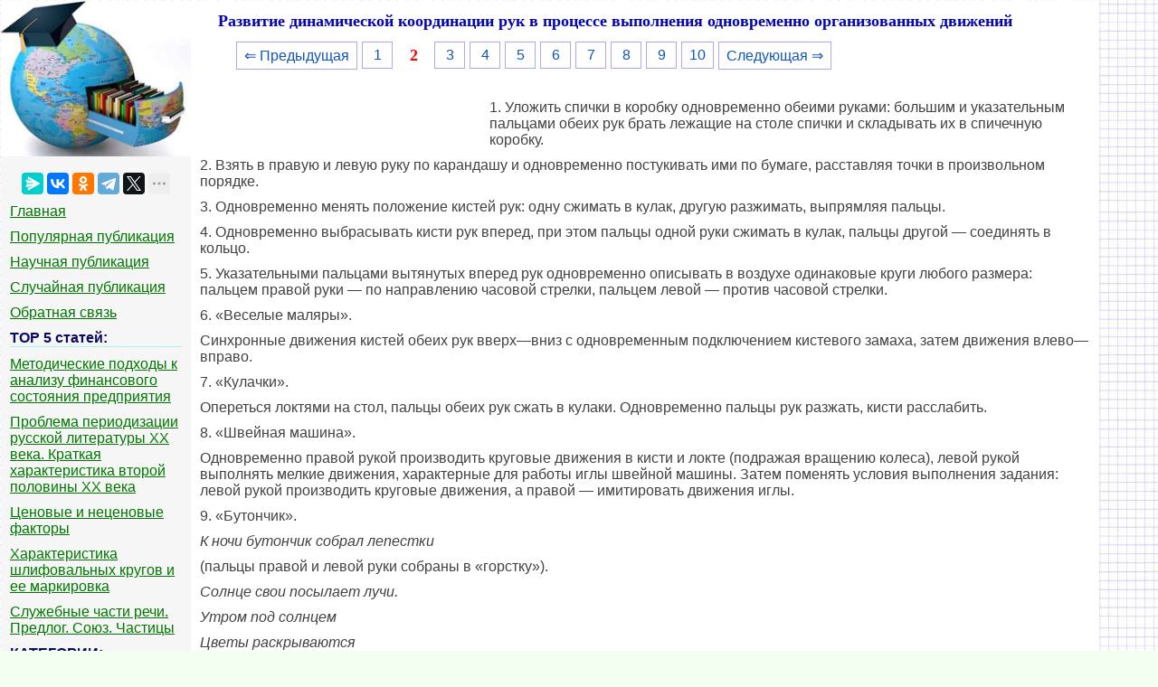

--- FILE ---
content_type: text/html
request_url: https://vikidalka.ru/1-52900.html
body_size: 10719
content:


<!DOCTYPE html>
<html>
<head>
<meta http-equiv="Content-Type" content="text/html; charset=windows-1251" />
<meta name="viewport" content="width=device-width, initial-scale=1">
		<meta name="description" content="Взять в правую и левую руку по карандашу и од новременно постукивать ими по бумаге расставляя точ ки в произвольном порядке... Одновременно менять положение кистей рук одну сжимать в кулак другую... Одновременно выбрасывать кисти рук вперед при этом пальцы одной руки сжимать в кулак пальцы другой соединять в..."><title>Развитие динамической координации рук в процессе выполнения одновременно организованных движений</title>
<link rel="icon" href="/icon.ico" type="image/x-icon">
<link rel="shortcut icon" href="/icon.ico" type="image/x-icon">

<!-- Yandex.RTB -->
<script>window.yaContextCb=window.yaContextCb||[]</script>


</head>
<style>
body {
        font: 100% Tahoma; background: #F0FFF0; color:#424242; margin: 1px; font-size:16px;
			background-image: url(/img/fon.jpg);
}

p {font-family:Verdana, Arial, sans-serif; font-size:16px; color:#424242; margin:10px;}
a {font-family:Verdana, Arial; color:#007700; font-size:16px;} 
a:hover  {
	color: #CC3300;
	text-decoration:none;
}
img {
    max-width: 100%;
    height: auto;      
}
li{font-size:13px; color:#222222; font-style:italic; margin:10px;}
table{margin:10px;}
td{margin:10px;}
.leftblock{ background: #F6F6F6; }
.leftc{color:#0B0B61; margin: 10px; font-size:16px; border-bottom:solid 1px #A9F5F2; font-weight: bold;}
.tailtext{font-size:11px; color:#CC3300; margin-left:400px;}
.tailg{font-size:11px; color:#444;}
.viewinfo{font-size:12px; color:#999999; }
.viewinfo2{font-size:13px; color:#003366; font-weight: bold;}
.tableindex{margin: 0px;}
.yes{font-size:14px; color:#009900; font-weight: bold;}
.no{font-size:14px; color:#FF0000; font-weight: bold;}
.viewcat{font-size:12px; color:#777777; font-weight: bold;}
.goodcat{font-size:12px; color:#009900; font-weight: bold;}
.badcat{font-size:12px; color:#FF0000; font-weight: bold;}
.red{color:#FF0000; font-weight: bold;}
.green{color:#007F00; font-weight: bold;}
.page{text-align:center;}
a.lefts{font-family:Tahoma, Verdana, Arial; color:#000044; font-size:14px; font-style:italic; margin:3px;padding: 1px 1px 1px 5px;width: 90%;display: block;}
a.lefts:hover  {
	color: #CC3300;
	text-decoration:none;
}

h1{color:#0404B4; margin-left: 30px; font-size:18px;}
h2{color:#2E64FE; margin: 20px; font-size:16px; border-bottom:solid 1px #B99400; }
h3{color:#2E64FE; margin: 20px; font-size:16px; border-bottom:solid 1px #B99400;}
h4,h5,h6{color:#2E64FE; margin: 20px; font-size:16px; border-bottom:solid 1px #B99400;}
	
.pravo{ font-size:11px; color:#0000FF; font-style:italic; }
.centerfon{ background: #FFFFFF; }
.centerfonmob{ background: #FFFFFF;  	margin-left:1px;	 margin-right:1px;	 border-radius: 6px; }
.redlink{ color:#FF0000; font-weight: bold;}

.pagelink {  margin-left: 50px; font-size:13.5pt; }        
.pagelink a {
    text-decoration: none;
	background:#fff;
	border: solid 1px #AAE;
	color: #15B;
	text-align:center;
}

.pagelink a, .pagelink span {
    display: block;
    float: left;
    padding: 0.3em 0.5em;
    margin-right: 5px;
	margin-bottom: 5px;
	min-width:1em;
	text-align:center;
}

.pagelink .current {
    color: #F00;
	font-weight:bold;
}

.pagelink .current.prev, .pagelink .current.next{
	color:#999;
	border-color:#999;
	border: solid 1px #AAE;
	background:#fff;
}
.pagelink a:hover {color:#009; border: solid 1px #DE8A2E; 
text-shadow: 1px 1px 5px #DE8A2E, 0 0 0.1em #DE8A2E; /* Параметры тени */
}

.pagelink .next_linkmob { border: 1px solid; padding: 1px; text-decoration: none; right: 2px;}
.pagelink .back_linkmob { border: 1px solid; padding: 1px; text-decoration: none; left: 2px;}
.pagelink .currentmob { color: #81DAF5; font-weight:bold; }
</style>

<body>
<table width="95%" border="0" cellpadding="0" cellspacing="0" class="tableindex">
  <tr>
    <td width="210" valign="top" class="leftblock">
	<a href="/"><img src="/img/logo.jpg" align="top"></a>
	<br><br>
	<center>
	<script src="https://yastatic.net/share2/share.js"></script>
<div class="ya-share2" data-curtain data-limit="5" data-services="messenger,vkontakte,odnoklassniki,telegram,twitter,moimir,skype,linkedin,lj,blogger"></div>
	</center>
	
	<p><a href="/" >Главная</a></p>
	<p><a href="/top.php" >Популярная публикация</a></p>
	<p><a href="/nauchnaya.php" >Научная публикация</a></p>
	<p><a href="/random.php">Случайная публикация</a></p>
	<p><a href="/call.php" >Обратная связь</a></p>

<p class="leftc">ТОР 5 статей:</p>

<p><a href="/2-35786.html">Методические подходы к анализу финансового состояния предприятия</a></p>
<p><a href="/1-181953.html">Проблема периодизации русской литературы ХХ века. Краткая характеристика второй половины ХХ века</a></p>
<p><a href="/1-202605.html">Ценовые и неценовые факторы</a></p>
<p><a href="/2-190472.html">Характеристика шлифовальных кругов и ее маркировка</a></p>
<p><a href="/2-197218.html">Служебные части речи. Предлог. Союз. Частицы</a></p>


<p class="leftc">КАТЕГОРИИ:</p>
<p>
	
	
		
<div id="mc"><ul><li><a href='/Arkheologiya/'>Археология</a></li><li><a href='/Arkhitektura/'>Архитектура</a></li><li><a href='/Astronomiya/'>Астрономия</a></li><li><a href='/Audit/'>Аудит</a></li><li><a href='/Biologiya/'>Биология</a></li><li><a href='/Botanika/'>Ботаника</a></li><li><a href='/Bukhgalteria/'>Бухгалтерский учёт</a></li><li><a href='/Voyna/'>Войное дело</a></li><li><a href='/Genetika/'>Генетика</a></li><li><a href='/Geografiya/'>География</a></li><li><a href='/Geologiya/'>Геология</a></li><li><a href='/Dizayn/'>Дизайн</a></li><li><a href='/Iskustvo/'>Искусство</a></li><li><a href='/Istoriya/'>История</a></li><li><a href='/Kino/'>Кино</a></li><li><a href='/Kulinariya/'>Кулинария</a></li><li><a href='/Kultura/'>Культура</a></li><li><a href='/Literatura/'>Литература</a></li><li><a href='/Matematika/'>Математика</a></li><li><a href='/Meditsina/'>Медицина</a></li><li><a href='/Metallurgiya/'>Металлургия</a></li><li><a href='/Mifologiya/'>Мифология</a></li><li><a href='/Muzyka/'>Музыка</a></li><li><a href='/Psikhologiya/'>Психология</a></li><li><a href='/Religiya/'>Религия</a></li><li><a href='/Sport/'>Спорт</a></li><li><a href='/Stroitelstvo/'>Строительство</a></li><li><a href='/Tekhnika/'>Техника</a></li><li><a href='/Transport/'>Транспорт</a></li><li><a href='/Turizm/'>Туризм</a></li><li><a href='/Usadba/'>Усадьба</a></li><li><a href='/Fizika/'>Физика</a></li><li><a href='/Fotografiya/'>Фотография</a></li><li><a href='/Khimiya/'>Химия</a></li><li><a href='/Ekologiya/'>Экология</a></li><li><a href='/Elektrichestvo/'>Электричество</a></li><li><a href='/Elektronika/'>Электроника</a></li><li><a href='/Energetika/'>Энергетика</a></li></div>
	</p>
	
			<script class='__lxGc__' type='text/javascript'>
((__lxGc__=window.__lxGc__||{'s':{},'b':0})['s']['_228468']=__lxGc__['s']['_228468']||{'b':{}})['b']['_699685']={'i':__lxGc__.b++};
</script>
			
	<br><br><br><br><br>
	</td>
    <td valign="top" class="centerfon">

 <h1>Развитие динамической координации рук в процессе выполнения одновременно организованных движений</h1>

<div class="pagelink" ><a href="/1-52899.html" class="back_link" > &lArr; Предыдущая</a><a href="/1-52899.html">1</a><span class="current">2</span><a href="/1-52901.html">3</a><a href="/1-52902.html">4</a><a href="/1-52903.html">5</a><a href="/1-52904.html">6</a><a href="/1-52905.html">7</a><a href="/1-52906.html">8</a><a href="/1-52907.html">9</a><a href="/1-52908.html">10</a><a href="/1-52901.html" class="next_link" >Следующая &rArr;</a></div><br><br><br>
<table width="310" border="0" align="left" cellpadding="10" cellspacing="10"><tr><td>
</td><td valign = "top">

<!-- Yandex.RTB R-A-2176488-1 -->
<div id="yandex_rtb_R-A-2176488-1"></div>
<script>window.yaContextCb.push(()=>{
  Ya.Context.AdvManager.render({
    renderTo: 'yandex_rtb_R-A-2176488-1',
    blockId: 'R-A-2176488-1'
  })
})</script>


</td></tr></table><p>1. Уложить спички в коробку одновременно обеи­ми руками: большим и указательным пальцами обеих рук брать лежащие на столе спички и складывать их в спичечную коробку.</p>
 <p>2. Взять в правую и левую руку по карандашу и од­новременно постукивать ими по бумаге, расставляя точ­ки в произвольном порядке.</p>
 <p>3. Одновременно менять положение кистей рук: одну сжимать в кулак, другую разжимать, выпрямляя пальцы.</p>
 <p>4. Одновременно выбрасывать кисти рук вперед, при этом пальцы одной руки сжимать в кулак, пальцы другой — соединять в кольцо.</p>
 <p>5. Указательными пальцами вытянутых вперед рук одновременно описывать в воздухе одинаковые круги любого размера: пальцем правой руки — по направле­нию часовой стрелки, пальцем левой — против часовой стрелки.</p>
 <p>6. «Веселые маляры».</p>
 <p>Синхронные движения кистей обеих рук вверх—вниз с одновременным подключением кистевого замаха, за­тем движения влево—вправо.</p>
 <p>7. «Кулачки».</p>
 <p>Опереться локтями на стол, пальцы обеих рук сжать в кулаки. Одновременно пальцы рук разжать, кисти расслабить.</p>
 <p>8. «Швейная машина».</p>
 <p>Одновременно правой рукой производить круговые движения в кисти и локте (подражая вращению коле­са), левой рукой выполнять мелкие движения, харак­терные для работы иглы швейной машины. Затем поме­нять условия выполнения задания: левой рукой произ­водить круговые движения, а правой — имитировать движения иглы.</p>
 <p>9. «Бутончик».</p>
 <p><i>К ночи бутончик собрал лепестки</i></p>
 <p>(пальцы правой и левой руки собраны в «горстку»).</p>
 <p><i>Солнце свои посылает лучи.</i></p>
 <p><i>Утром под солнцем</i></p>
 <p><i>Цветы раскрываются</i></p>
 <p>(одновременно медленно развести пальцы обеих рук).</p>
 <p><i>Солнышко село, и сумрак сгустился,</i></p>
 <p><i>И до утра мой цветочек закрылся</i></p>
 <p>(одновременно соединяются пальцы правой и левой руки).</p>
 <p>10.Отбивать в удобном темпе по одному такту пра­вой (левой) рукой, одновременно в такт ударять по сто­лу указательным пальцем левой (правой) руки.</p>
 <p>11.Отбивать в удобном темпе правой (левой) рукой по одному такту, одновременно с этим вытянутым впе­ред указательным пальцем левой (правой) руки описы­вать в воздухе небольшой кружок.</p>
 <p>12. «Скакалка».</p>
 <p>Пальцы обеих рук сжать в кулаки. Большие пальцы поднять вверх и описывать ими ритмичные, с большой амплитудой круговые движения сначала в одну сторо­ну, затем — в другую.</p><center>
<!-- Yandex.RTB R-A-2176488-20 -->
<div id="yandex_rtb_R-A-2176488-20"></div>
<script>
window.yaContextCb.push(()=>{
	Ya.Context.AdvManager.render({
		"blockId": "R-A-2176488-20",
		"renderTo": "yandex_rtb_R-A-2176488-20"
	})
})
</script>
</center>	
 <p><i>Я скачу, я верчу</i></p>
 <p><i>Новую скакалку,</i></p>
 <p><i>Захочу</i> — <i>обскачу</i></p>
 <p><i>Галю и Наталку.</i></p>
 <p><i>Ну-ка раз, ну-ка два,</i></p>
 <p><i>Посреди дорожки,</i></p>
 <p><i>Да бегом, с ветерком,</i></p>
 <p><i>Да на правой ножке.</i></p>
 <p><i>Я скачу, я верчу</i></p>
 <p><i>Новую скакалку.</i></p>
 <p><i>Я скачу, я учу</i></p>
 <p><i>Галю и Наталку.</i></p>
 <p><i>Ну-ка раз, ну-ка два,</i></p>
 <p><i>Учатся сестрички.</i></p>
 <p><i>За спиной день-деньской</i></p>
 <p><i>Прыгают косички.</i></p>
 <p>13. «Кошки-мышки».</p>
 <p><i>Кошка мышку цап-царап</i></p>
 <p>(пальцы обеих рук сжимаются в кулаки),</p>
 <p><i>Подержала, подержала, отпустила</i></p>
 <p>(кулаки одновременно разжимаются),</p>
 <p><i>Мышка побежала, побежала</i></p>
 <p>(одновременно двигаются по столешнице пальцы обеих рук),</p>
 <p><i>Хвостиком завиляла, завиляла</i></p>
 <p>(указательные пальцы обеих рук двигаются из стороны в сторону).</p>
 <p><i>До свидания, мышка, до свидания</i></p>
 <p>(одновременные наклоны кистей рук вперед).</p>
 <p>В связи с тем, что существует определенная связь между состоянием мимической мускулатуры и звуча­нием речи и что неполноценная иннервация мимиче­ской мускулатуры может сказываться на артикуляции звуков, делая речь недостаточно выразительной, внят­ной, работе по развитию артикуляторной мускулатуры предшествуют упражнения, формирующие способность произвольно выполнять дифференцированные мимиче­ские движения и осуществлять за ними контроль.</p>
 <p>В зависимости от состояния мышечного тонуса в ми­мической мускулатуре предусматривается проведение дифференцированного массажа:</p>
 <p>—при спастичности — <i>расслабляющий массаж</i> лица: медленные, плавные движения от середины лба по на­правлению к вискам; равномерные с обеих сторон дви­жения от бровей к волосистой части головы; движения вниз от линии лба, щек к мышцам шеи;</p>
 <p>—при гипотонии — <i>укрепляющий массаж:</i> интен­сивные поглаживающие движения, постукивание, лег­кое пощипывание мимических мышц (Е. М. Мастюкова, М. В. Ипполитова).</p>
 <p>После проведения дифференцированного массажа для развития произвольных движений мимической муску­латуры проводятся следующие традиционные <i>упражне­ния:</i> закрывание и открывание глаз (одновременное и поочередное), нахмуривание и равномерное поднимание бровей, надувание щек (обеих одновременно и поочеред­но), наморщивание крыльев носа, поднимание верхней губы.</p><center>
<!-- Yandex.RTB R-A-2176488-21 -->
<div id="yandex_rtb_R-A-2176488-21"></div>
<script>
window.yaContextCb.push(()=>{
	Ya.Context.AdvManager.render({
		"blockId": "R-A-2176488-21",
		"renderTo": "yandex_rtb_R-A-2176488-21"
	})
})
</script>
</center>	
 <p>Эти упражнения рекомендуется проводить перед ар­тикуляторной гимнастикой в игровой форме.</p>
 <p>Например, логопед говорит: «Ребята, сейчас мы с вами поедем на автобусе на прогулку (дети ставят перед зеркалом стулья и садятся). Мы едем, а нам прямо в лицо светит яркое солнышко и его лучи слепят глаза. Чтобы не было больно глазам, давайте их зажмурим (дети зажмуривают глаза). Автобус въехал под мост, солнышко скрылось. Открывайте глаза (дети открыва­ют глаза). Едем дальше. Наш автобус повернул налево (дети поворачивают стулья), и солнышко снова ярко светит в правый глаз. Давайте его зажмурим (дети заж­муривают правый глаз). А теперь автобус повернул направо (дети поворачивают стулья), и солнышко стало светить в левый глаз. Давайте зажмурим левый глаз (дети зажмуривают). Вот автобус поехал по тенистой аллее, и солнышко нам не мешает. Посмотрите, в пе­сочнице играют малыши, а один большой мальчик ото­брал у малыша игрушку. Малыш плачет (логопед по­казывает соответствующую сюжетную картинку). Как поступил мальчик? Давайте покажем, что мы на него сердиты. Нахмурьте брови (дети хмурятся). А теперь посмотрите — собака убегает от кошки (демонстриру­ется картинка). Часто так бывает? Давайте с вами уди­вимся (дети поднимают брови). Мы долго ехали, день был солнечный, жаркий, и всем захотелось пить. Набе­рем в рот воды и подержим (дети надувают щеки). Про­глотим воду (дети плавно сдувают воздух и делают гло­тательное движение). Наберем воды за одну щеку (дети надувают одну щеку), за другую (надувают другую ще­ку), проглотим. Вот мы отдохнули, утолили жажду, теперь поехали домой».</p>
 <p>&nbsp;</p>
 <p>УПРАЖНЕНИЯ для формирования кинестетической основы артикуляторных движений</p>
 <p><i>Определение положения губ</i></p>
 <p>1. Произнести звук [И] перед зеркалом и опреде­лить, как двигаются губы при его произнесении.</p>
 <p>2. Произнести звук [У] перед зеркалом и опреде­лить, как двигаются губы при его произнесении.</p>
 <p>3. Произнести перед зеркалом сочетание звуков [ИУ], [УИ] и определить последовательность движений губ при их произнесении.</p>
 <p>4. Произнести звук [И] без зеркала и определить, какое движение совершают губы.</p>
 <p>5. Произнести звук [У] без зеркала и определить, какое движение совершают губы.</p>
 <p>6. Произнести без зеркала сначала звук [И], затем звук [У] и определить, как двигаются губы при их про­изнесении.</p>
 <p>7. Определить звук по беззвучной артикуляции ло­гопеда ([И] или [У]).</p>
 <p>8. Определить по беззвучной артикуляции после­довательность звуков, произнесенных один за другим ([И]...[У], [У]...[И]) и произнесенных слитно ([ИУ], [УИ]).</p>
 <p>9. Произнести слова, например: <i>Ира, утро, иней, игры, умный</i> и т. д. Определить, произнесение каких слов начинается с растянутого (или вытянутого) поло­жения губ.</p>
 <p>10.Рассмотреть картинки, назвать изображенное на них и разложить в два ряда: в первый — картинки, при назывании которых губы растягиваются в улыбку, во второй — вытягиваются вперед, например: <i>утка, иглы, ухо, улица, ива</i> и т. д.</p>
 <p>11.По беззвучной артикуляции определить первый звук в слове и движение губ при его произнесении, на­пример: <i>Инна, У ля, искра, игры, улей</i> и т. д.</p>
 <p>12.По беззвучной артикуляции определить после­дний звук в слове и движение губ при его произнесе­нии, например: <i>найду, коньки, быки, какаду, очки, пойду</i> и т. д.</p>
 <p>13.По беззвучной артикуляции определить гласный звук в слове и движение губ при его произнесении, на­пример: <i>бур, мир, пир, тир, шнур, бум, гул, пил</i> и т. д.</p>
 
 <p><i>Определение положения кончика языка (поднят или опущен)</i></p>
 <p>1. Произнести перед зеркалом звук [И] и определить положение кончика языка.</p>
 <p>2. Произнести перед зеркалом звук [Д] и определить положение кончика языка.</p>
 <p>3. Произнести перед зеркалом последовательно зву­ки [И]...[Д] и определить, при произнесении какого зву­ка кончик языка опущен (поднят).</p>
 <p>4. Произнести звук [И] без зеркала и определить по­ложение кончика языка.</p>
 <p>5. Произнести звук [Д] без зеркала и определить по­ложение кончика языка.</p>
 <p>6. Произнести без зеркала сначала звук [И], затем звук [Д] и наоборот и определить положение кончика языка при их произнесении.</p>
 <p>7. Определить звук по беззвучной артикуляции ([И] или [Д]).</p>
 <p>8. Определить по беззвучной артикуляции последо­вательность звуков [И]...[Д], [Д]...[И].</p>
 <p>9. Произнести слова, например: <i>дом, иволга, дыня, дача, ива, ил, дуга</i> и т. д. Определить, произнесение каких слов начинается с поднятого вверх (опущенного ми из) кончика языка.</p>
 <p>10.Рассмотреть картинки, назвать изображенное на них, разложить в два ряда: в первый — картинки, при назывании которых кончик языка поднимается вверх, во второй — опускается вниз, например: <i>дым, иглы, двор, доска, Ира</i> и т. д.</p>
 <p>11.Подобрать и назвать слова, произнесение кото­рых необходимо начать с поднятия кончика языка.</p>
 <p>12.Подобрать и назвать слова, произнесение кото­рых необходимо начать с опускания кончика языка.</p>
 <p>13.Вытянуть одновременно (и на правой, и на левой руке) большой палец и мизинец, остальные пальцы сжать.</p>
 <p>14.Вытянуть указательный и средний пальцы пра­вой (левой) руки, остальные пальцы сжать.</p>
 <p>15.Вытянуть одновременно (и на правой, и на левой руке) указательный и средний пальцы, остальные паль­цы сжать.</p>
 <p>16.Образовать пальцами правой (левой) руки коль­цо. (Это упражнение вариативно: кольцо можно полу­чить при соединении большого пальца с любым другим, остальные пальцы при этом должны быть вытянуты.)</p>
 <p>17.Положить перед собой на стол правую (левую) руку с расставленными пальцами, поместить указатель­ный палец на средний (или наоборот).</p>
 <p>18.Положить перед собой на стол сжатую в кулак правую (левую) руку, поднять указательный и средний пальцы, расставив их.</p>
 <p>19.«Лошадка».</p>
 <p>Повернуть руку ладонью к себе, большой палец при этом поднят вверх. На ребро ладони сверху положить согнутые четыре пальца другой руки (грива). Два боль­ших пальца поднять вверх (уши). Лошадка может по­тряхивать гривой, шевелить ушами, открывать и за­крывать рот (мизинец опускать и прижимать к кисти).</p>
 <p>20. «Лягушка».</p>
 <p>Указательный палец и мизинец согнуть, оттянуть на­зад (глаза). Безымянный и средний пальцы согнуть, при­жать к середине ладони (рот). Большой палец горизонталь­но приложить к ногтям среднего и безымянного пальцев.</p>
 <p>21. «Крокодил».</p>
 <p>Указательный палец и мизинец согнуть, оттянуть назад (глаза). Средний и безымянный пальцы вытянуть вперед. Прямой большой палец прижать к ним снизу, образуя пасть крокодила.</p>
 
 <p><i>Различение узкого и широкого языка</i></p>
 <p>Умение кинестетически различать узкий и широкий язык вырабатывается на звуках [Н] и [Л], так как при их произнесении кончик языка поднят к верхним рез­цам. В процессе работы обращается внимание на то, что при артикуляции звука [Н] язык широкий, а [Л] — узкий. Для различения узкого и широкого языка ис­пользуются упражнения, аналогичные упражнениям для развития умения кинестетически ощущать различ­ное положение кончика языка (поднят или опущен).</p>
 <p>УПРАЖНЕНИЯ для формирования кинетической основы артикуляторных движений</p>
 <p><i>Статические упражнения для развития артикуляторной моторики</i></p>
 <p>Эти упражнения направлены на выработку необхо­димого объема движений, подвижности органов артикуляторного аппарата, силы, точности движений, на формирование умения удерживать артикуляторные орга­ны в заданном положении. Развитие статики артику­ляторных движений осуществляется с помощью рабо­ты основных групп мышц, придающих артикуляторным органам нормативный для русской фонетической системы артикуляторный уклад, и зависит от харак­тера дефекта.</p>
 <p>Так, например, при формировании нормативного артикуляторного уклада звука [С] при выполнении ста­тических артикуляторных упражнений осуществляет­ся активизация следующих мышц:</p>
 <p>1. Двубрюшной, челюстно-подъязычной и подбородочно-язычной мышц (опускают нижнюю челюсть вниз): — открыть рот, подержать его открытым в интерва­ле счета от 1 до 5—7, затем закрыть.</p>
 <p>— высунуть кончик языка между зубами, прикусы­вая его и произнося слоги <i>та-та-та-та.</i> После произнесения последнего слога рот оставить приоткрытым, зафиксировав широкий язык и удерживая его в таком положении в интервале счета от 1 до 5—7, вернуть в исходное положение.</p>
 <p>7. Шилоязычной мышцы (осуществляет подтягива­ние вверх и расширение средней и задней части спинки языка, поднимает край передней части спинки языка, способствуя образованию узкой продольной щели по центру языка):</p>
 <p>—положить кончик языка на верхнюю губу, зафик­сировать такое положение и удерживать его в интерва­ле счета от 1 до 5—7, вернуть в исходное состояние;</p>
 <p>—поместить кончик языка под верхнюю губу, зафик­сировать его в таком положении, удерживать его в ин­тервале счета от 1 до 5—7, вернуть в исходное состояние;</p>
 <p>—прижать кончик языка к верхним резцам, удер­живать его в этом положении в интервале счета от 1 до 5—7, вернуть в исходное состояние;</p>
 <p>—движение «слизывания» кончиком языка с верх­ней губы внутрь ротовой полости за верхние резцы.</p>
 <p>8. Подъязычно-язычной (оттягивает язык вниз, придавая ему тоническую устойчивость, способствует рас­ширению средней и задней части спинки языка), челюстно-подъязычной, подбородочно-язычной (несколько опускает переднюю часть спинки языка, способствуя образованию продольного «желобка» по спинке языка)<br> и двубрюшной мышц:</p>
 <p>—беззвучно, длительно, на выдохе тянуть звук [И];</p>
 <p>—беззвучно произносить звук [И], одновременно на­жимая боковыми зубами на боковые края языка (это упражнение не только способствует расширению сред­ней и задней части спинки языка, но и является своеоб­разным приемом массажа при паретичном состоянии мышц боковых краев языка; в случае одностороннего пареза в зависимости от локализации поражения весь язык смещается вправо или влево, и боковыми зубами прикусывается соответствующая боковая сторона языка);</p>
 <p>—открыть рот, положить кончик языка на нижнюю губу, зафиксировать его в таком положении, удержи­вая в интервале счета от 1 до 5—7, вернуть в исходное состояние;</p>
 <p>—открыть рот, поместить кончик языка за нижнюю губу, зафиксировать его в таком положении, удержи­вая в интервале счета от 1 до 5—7, вернуть в исходное состояние;</p>
 <p>—движение «слизывания» кончиком языка с ниж­ней губы внутрь ротовой полости за нижние резцы.</p>
 <p>9. Продольных нижних мышц (осуществляют подъем спинки языка, опускают его кончик):</p>
 <p>— придать кончику языка положение «мостика» («гор­ки»): прижать кончик языка к нижним резцам, поднять среднюю часть спинки языка, боковые края языка при­жать к верхним боковым зубам, удерживать это положение языка в интервале счета от 1 до 5—7, опустить язык.</p>
 <p>10. Подбородочно-язычной (передние пучки) мышцы:</p>
 <p>— подуть на кончик плоско высунутого языка (при этом можно использовать зрительный или тактильный контроль: поднести ко рту тонкую полоску папиросной бумаги, тыльную (наружную) сторону кисти руки, что­бы почувствовать выдыхаемую центральную холодную воздушную струю), высунуть и несколько опустить кон­чик языка, поднести к нему пузырек, подуть на кончик языка в пузырек до образования гудящего звука.</p>
 <p>В зависимости от вида нарушения произношения приоритетным становится развитие тех групп мышц, де­тальность которых наиболее расстроена. Например, Ври губно-зубном произношении большее внимание уде­ляется активизаций крылонебной наружной мышцы, подбородочно-язычной, мышцам смеха и щечным мышцами; при межзубном произношении — подъязычно-языч­ной, продольным мышцам языка и т. д.</p>
 <p>^УПРАЖНЕНИЯ для развития динамической координации артикуляторных движений</p>
 <p><i>В процессе выполнения последовательно организованных движений</i></p>
 <p>1. Растянуть губы в улыбку, обнажив верхние и нижние резцы; вытянуть губы вперед «трубочкой».</p>
 <p>2. Растянуть губы в улыбку с оскалом резцов, а за­тем высунуть язык.</p>
 <p>3. Растянуть губы в улыбку с оскалом резцов, вы­сунуть язык, прижать его зубами.</p>
 <p>4. Поднять кончик языка на верхнюю губу, опустить на нижнюю (повторить это движение несколько раз).</p>
 <p>5. Поместить кончик языка под верхнюю губу, по­том под нижнюю (повторить это движение несколько раз).</p>
 <p>6. Прижать кончик языка к верхним, затем к ниж­ним резцам (повторить это движение несколько раз).</p>
 <p>7. Попеременно сделать язык широким, затем узким.</p>
 <p>8. Поднять язык наверх, поместить его между зу­бами, оттянуть назад.</p>
 <p>9. Построить «мостик» (кончик языка прижат к нижним резцам, передняя часть спинки языка опуще­на, средняя — поднята, образуя с твердым небом щель, задняя — опущена, боковые края языка подняты и при­жаты к верхним боковым зубам), сломать его, затем снова построить и снова сломать и т. д.</p>
 <p>10.Попеременно дотронуться высунутым кончиком языка до правого, затем до левого уголка губ.</p>
 <p>11.Поднять кончик языка на верхнюю губу, опус­тить на нижнюю, попеременно дотронуться высунутым кончиком языка до правого, затем до левого уголка губ (повторить это движение несколько раз).</p><!-- Yandex.RTB R-A-2176488-2 -->
<div id="yandex_rtb_R-A-2176488-2"></div>
<script>window.yaContextCb.push(()=>{
  Ya.Context.AdvManager.render({
    renderTo: 'yandex_rtb_R-A-2176488-2',
    blockId: 'R-A-2176488-2'
  })
})</script><div class="pagelink" ><a href="/1-52899.html" class="back_link" > &lArr; Предыдущая</a><a href="/1-52899.html">1</a><span class="current">2</span><a href="/1-52901.html">3</a><a href="/1-52902.html">4</a><a href="/1-52903.html">5</a><a href="/1-52904.html">6</a><a href="/1-52905.html">7</a><a href="/1-52906.html">8</a><a href="/1-52907.html">9</a><a href="/1-52908.html">10</a><a href="/1-52901.html" class="next_link" >Следующая &rArr;</a></div><br><br><br>

<br><hr>
	<p>Не нашли, что искали? Воспользуйтесь поиском:</p>
	<p>
	<script>
  (function() {
    var cx = '017203827361431277459:evpdsshpbji';
    var gcse = document.createElement('script');
    gcse.type = 'text/javascript';
    gcse.async = true;
    gcse.src = (document.location.protocol == 'https:' ? 'https:' : 'http:') +
        '//cse.google.com/cse.js?cx=' + cx;
    var s = document.getElementsByTagName('script')[0];
    s.parentNode.insertBefore(gcse, s);
  })();
</script>
<gcse:search></gcse:search>
</p>
	</td>
  </tr>
</table>
<center><span class="pravo">vikidalka.ru - 2015-2025 год. Все права принадлежат их авторам!</span> <a href="/call.php" class="pravo">Нарушение авторских прав</a> | <a href="/call.php" class="pravo">Нарушение персональных данных</a></center>

<!--LiveInternet counter--><script type="text/javascript"><!--
new Image().src = "//counter.yadro.ru/hit?r"+
escape(document.referrer)+((typeof(screen)=="undefined")?"":
";s"+screen.width+"*"+screen.height+"*"+(screen.colorDepth?
screen.colorDepth:screen.pixelDepth))+";u"+escape(document.URL)+
";"+Math.random();//--></script><!--/LiveInternet-->


<!-- Yandex.Metrika counter -->
<script type="text/javascript" >
   (function(m,e,t,r,i,k,a){m[i]=m[i]||function(){(m[i].a=m[i].a||[]).push(arguments)};
   m[i].l=1*new Date();
   for (var j = 0; j < document.scripts.length; j++) {if (document.scripts[j].src === r) { return; }}
   k=e.createElement(t),a=e.getElementsByTagName(t)[0],k.async=1,k.src=r,a.parentNode.insertBefore(k,a)})
   (window, document, "script", "https://mc.yandex.ru/metrika/tag.js", "ym");

   ym(91229859, "init", {
        clickmap:true,
        trackLinks:true,
        accurateTrackBounce:true
   });
</script>
<noscript><div><img src="https://mc.yandex.ru/watch/91229859" style="position:absolute; left:-9999px;" alt="" /></div></noscript>
<!-- /Yandex.Metrika counter -->

<br><br><br><br><br><br> 


         <!-- Yandex.RTB R-A-2176488-24 -->
<script>
window.yaContextCb.push(()=>{
	Ya.Context.AdvManager.render({
		"blockId": "R-A-2176488-24",
		"type": "floorAd",
		"platform": "desktop"
	})
})
</script>



<script src="https://yandex.ru/ads/system/context.js" async></script>

<script defer src="https://eduforms.org/partnersforms/widget/?component=copyPaste&subComponent=2&ref=96efe5b94400ecf1"></script>

</body>
</html>
